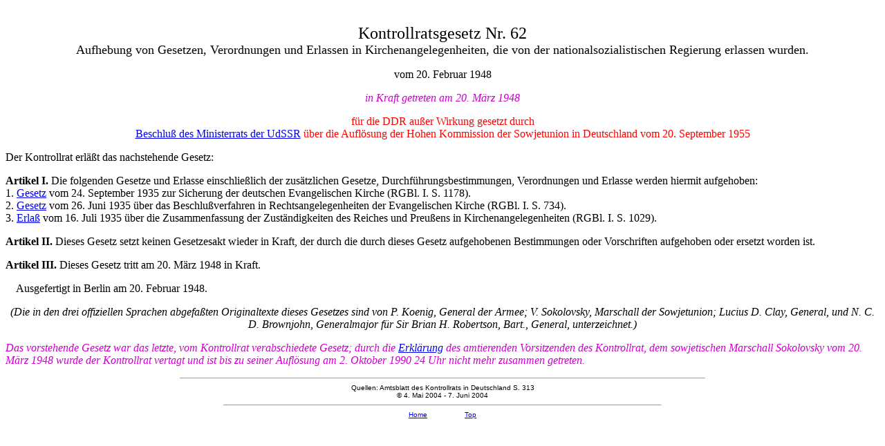

--- FILE ---
content_type: text/html
request_url: https://www.verfassungen.de/de45-49/kr-gesetz62.htm
body_size: 1379
content:
<!doctype html public "-//w3c//dtd html 4.0 transitional//en">
<html>
<head>
   <meta http-equiv="Content-Type" content="text/html; charset=windows-1252">
   <meta name="GENERATOR" content="Microsoft FrontPage 6.0">
   <meta name="ProgId" content="FrontPage.Editor.Document">
   <meta name="Author" content="webmaster@verfassungen.de">
   <title>Gesetz Nr. 62&nbsp; des Kontrollrats in Deutschland (1948)</title>
</head>
<body>
<center>
<p><font size=+2><u><a name="top"></a><br>
</u>Kontrollratsgesetz Nr. 62<br>
</font><font size="4">Aufhebung von Gesetzen, Verordnungen und Erlassen in 
Kirchenangelegenheiten, die von der nationalsozialistischen Regierung erlassen 
wurden.</font><p>vom 20. Februar 1948<p class="MsoNormal" align="center">
<font color="#CC00CC"><i>in Kraft getreten am 20. März 1948</i></font></p>
<p>
<font color="#FF0000">für die DDR außer Wirkung gesetzt 
durch<br>
<a href="kommissionsaufloesung55.htm">Beschluß des Ministerrats der UdSSR</a> über die Auflösung der Hohen Kommission der 
Sowjetunion in Deutschland vom 20. September 1955</font></center>

<p class="MsoNormal" align="left">Der Kontrollrat erläßt das nachstehende 
Gesetz: </p>

<center>
<p class="MsoNormal" align="left"><b>Artikel I. </b>Die folgenden Gesetze und 
Erlasse einschließlich der zusätzlichen Gesetze, Durchführungsbestimmungen, 
Verordnungen und Erlasse werden hiermit aufgehoben:<br>
1. <a href="../de33-45/evkirche35-2.htm">Gesetz</a> vom 24. September 1935 zur 
Sicherung der deutschen Evangelischen Kirche (RGBl. I. S. 1178).<br>
2. <a href="../de33-45/evkirche35.htm">Gesetz</a> vom 26. Juni 1935 über das 
Beschlußverfahren in Rechtsangelegenheiten der Evangelischen Kirche (RGBl. I. S. 
734).<br>
3. <a href="../de33-45/kirchenministerium35.htm">Erlaß</a> vom 16. Juli 1935 
über die Zusammenfassung der Zuständigkeiten des Reiches und Preußens in 
Kirchenangelegenheiten (RGBl. I. S. 1029).</p>

<center>

<center>

<center>

<center>

<center>

<center>
<p class="MsoNormal" align="left"><b>Artikel II. </b>Dieses Gesetz setzt keinen 
Gesetzesakt wieder in Kraft, der durch die durch dieses Gesetz aufgehobenen 
Bestimmungen oder Vorschriften aufgehoben oder ersetzt worden ist.</p>

<center>

<center>
<p class="MsoNormal" align="left"><b>Artikel III. </b>Dieses Gesetz tritt am 20. 
März 1948 in Kraft. </p>
<p class="MsoNormal" align="left">&nbsp;&nbsp;&nbsp; Ausgefertigt in Berlin am 
20. Februar 1948.</p>

<center>
<p class="MsoNormal"><i>(Die in den drei offiziellen Sprachen abgefaßten 
Originaltexte dieses Gesetzes sind von P. Koenig, General der Armee; V. 
Sokolovsky, Marschall der Sowjetunion; Lucius D. Clay, General, und N. C. D. 
Brownjohn, Generalmajor für Sir Brian H. Robertson, Bart., General, 
unterzeichnet.)</i></p>
</center>

</center>

</center>

</center>

</center>

</center>

</center>

</center>

</center>

</center>

<p class="MsoNormal" align="left"><font color="#CC00CC"><i>Das vorstehende 
Gesetz war das letzte, vom Kontrollrat verabschiedete Gesetz; durch die
<a href="kr-vertagung48.htm">Erklärung</a> des amtierenden Vorsitzenden des 
Kontrollrat, dem sowjetischen Marschall Sokolovsky vom 20. März 1948 wurde der 
Kontrollrat vertagt und ist bis zu seiner Auflösung am 2. Oktober 1990 24 Uhr 
nicht mehr zusammen getreten.</i></font></p>

<hr SIZE=1 WIDTH="60%">
<center><font face="Arial,Helvetica"><font size=-2>Quellen: Amtsblatt des 
Kontrollrats in Deutschland S. 313<br>
</font></font>
<font size=-2 face="Arial,Helvetica">&copy; 4. Mai 2004 - 7. Juni 2004</font><hr SIZE=1 WIDTH="50%">
<font size=-2 face="Arial,Helvetica">
<a href="index.htm">Home</a>&nbsp;&nbsp;&nbsp;&nbsp;&nbsp;&nbsp;&nbsp;&nbsp;&nbsp;&nbsp;&nbsp;&nbsp;&nbsp;&nbsp;&nbsp;&nbsp;&nbsp;&nbsp;<a href="#top">Top</a></font></center>

</body>
</html>